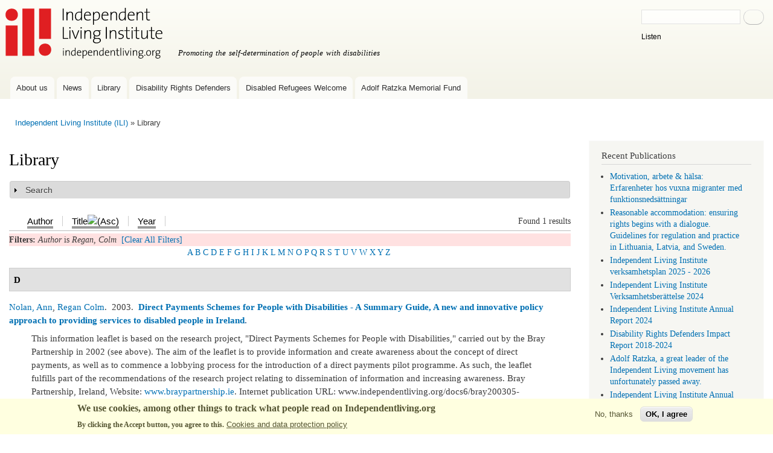

--- FILE ---
content_type: text/html; charset=utf-8
request_url: https://www.independentliving.org/library.html?f%5Bauthor%5D=264&s=title&o=desc
body_size: 7457
content:
<!DOCTYPE html>
<html lang="en" dir="ltr">
<head>
  <meta http-equiv="Content-Type" content="text/html; charset=utf-8" />
<meta name="Generator" content="Drupal 7 (http://drupal.org)" />
<link rel="alternate" type="application/rss+xml" title="Independent Living Institute RSS" href="/library/rss.xml" />
<link rel="shortcut icon" href="https://www.independentliving.org/favicon.ico" type="image/vnd.microsoft.icon" />
    <meta http-equiv="X-UA-Compatible" content="IE=edge,chrome=1">
    <meta name="MobileOptimized" content="width" />
    <meta name="HandheldFriendly" content="true" />
    <meta name="viewport" content="width=device-width, initial-scale=1.0" />
    <meta http-equiv="cleartype" content="on" />
  <title>Library | Independent Living Institute</title>
  <link type="text/css" rel="stylesheet" href="https://www.independentliving.org/files/css/css_xE-rWrJf-fncB6ztZfd2huxqgxu4WO-qwma6Xer30m4.css" media="all" />
<link type="text/css" rel="stylesheet" href="https://www.independentliving.org/files/css/css_JoYP3SyEFWEMl4HgoN3y8m7tsdG7OJhA4tzrebCC8bs.css" media="all" />
<link type="text/css" rel="stylesheet" href="https://www.independentliving.org/files/css/css_zTLo0hKp9w-HnYw1z_7pNYLr3VR9EDMIp27Oyzt_DBc.css" media="all" />
<link type="text/css" rel="stylesheet" href="https://www.independentliving.org/files/css/css_AUltt5J-4_Aje-lv04DQP7oKqXSRRY87OFiGBLQG2g4.css" media="all" />
<link type="text/css" rel="stylesheet" href="https://www.independentliving.org/files/css/css_2THG1eGiBIizsWFeexsNe1iDifJ00QRS9uSd03rY9co.css" media="print" />
  <script type="text/javascript" src="https://www.independentliving.org/files/js/js_6UR8aB1w5-y_vdUUdWDWlX2QhWu_qIXlEGEV48YgV-c.js"></script>
<script type="text/javascript" src="https://www.independentliving.org/files/js/js_W2HuANmR8VNyoNXMk_gjYeAdHQUwCRvW1QzjzomKMFU.js"></script>
<script type="text/javascript" src="https://www.independentliving.org/files/js/js_waP91NpgGpectm_6Y2XDEauLJ8WCSCBKmmA87unpp2E.js"></script>
<script type="text/javascript">
<!--//--><![CDATA[//><!--
window.dataLayer = window.dataLayer || [];function gtag(){dataLayer.push(arguments)};gtag("js", new Date());gtag("set", "developer_id.dMDhkMT", true);gtag("config", "G-D62J2MZC9T", {"groups":"default","cookie_domain":".www.independentliving.org","allow_ad_personalization_signals":false});gtag("config", "UA-19703371-1", {"groups":"default","cookie_domain":".www.independentliving.org","allow_ad_personalization_signals":false});
//--><!]]>
</script>
<script type="text/javascript" src="https://www.googletagmanager.com/gtag/js?id=G-D62J2MZC9T" async="async"></script>
<script type="text/javascript">
<!--//--><![CDATA[//><!--

  window.dataLayer = window.dataLayer || [];
  function gtag(){dataLayer.push(arguments);}
  gtag('js', new Date());
  gtag('config', 'G-D62J2MZC9T');

//--><!]]>
</script>
<script type="text/javascript" src="https://www.independentliving.org/files/js/js_a_XWH2S1EQaU85ypMDyQGiUfzPFez1IOZKxHnhGkv3E.js"></script>
<script type="text/javascript" src="//cdn-eu.readspeaker.com/script/8244/webReader/webReader.js?pids=wr"></script>
<script type="text/javascript" src="https://www.independentliving.org/files/js/js_MpBc2cSu_lVg6WiePHapwqIgO6qkyWcjPuINLaoq0bQ.js"></script>
<script type="text/javascript">
<!--//--><![CDATA[//><!--
jQuery.extend(Drupal.settings, {"basePath":"\/","pathPrefix":"","setHasJsCookie":0,"ajaxPageState":{"theme":"ili_r_bartik","theme_token":"PIvnPHcG0kJ-8ZDVLeJr76jmFD5SA2YhLAnC85cDqCA","js":{"0":1,"sites\/all\/modules\/eu_cookie_compliance\/js\/eu_cookie_compliance.min.js":1,"sites\/all\/modules\/jquery_update\/replace\/jquery\/2.2\/jquery.min.js":1,"misc\/jquery-extend-3.4.0.js":1,"misc\/jquery-html-prefilter-3.5.0-backport.js":1,"misc\/jquery.once.js":1,"misc\/drupal.js":1,"sites\/all\/modules\/jquery_update\/js\/jquery_browser.js":1,"sites\/all\/modules\/eu_cookie_compliance\/js\/jquery.cookie-1.4.1.min.js":1,"misc\/form-single-submit.js":1,"misc\/form.js":1,"sites\/all\/modules\/google_analytics\/googleanalytics.js":1,"1":1,"https:\/\/www.googletagmanager.com\/gtag\/js?id=G-D62J2MZC9T":1,"2":1,"misc\/collapse.js":1,"\/\/cdn-eu.readspeaker.com\/script\/8244\/webReader\/webReader.js?pids=wr":1,"sites\/all\/themes\/ili_r_bartik\/js\/collapsible-menu.js":1,"sites\/all\/themes\/ili_r_bartik\/js\/cookieconsent.min.js":1},"css":{"modules\/system\/system.base.css":1,"modules\/system\/system.menus.css":1,"modules\/system\/system.messages.css":1,"modules\/system\/system.theme.css":1,"modules\/book\/book.css":1,"modules\/comment\/comment.css":1,"modules\/field\/theme\/field.css":1,"modules\/node\/node.css":1,"modules\/search\/search.css":1,"modules\/user\/user.css":1,"sites\/all\/modules\/views\/css\/views.css":1,"sites\/all\/modules\/ctools\/css\/ctools.css":1,"sites\/all\/modules\/biblio\/biblio.css":1,"sites\/all\/modules\/eu_cookie_compliance\/css\/eu_cookie_compliance.css":1,"public:\/\/ctools\/css\/8bd6d8e11a16b4db322eda633154d3a8.css":1,"sites\/all\/themes\/ili_r_bartik\/css\/layout.css":1,"sites\/all\/themes\/ili_r_bartik\/css\/style.css":1,"sites\/all\/themes\/ili_r_bartik\/css\/colors.css":1,"sites\/all\/themes\/ili_r_bartik\/css\/print.css":1}},"eu_cookie_compliance":{"cookie_policy_version":"1.0.0","popup_enabled":1,"popup_agreed_enabled":0,"popup_hide_agreed":0,"popup_clicking_confirmation":false,"popup_scrolling_confirmation":false,"popup_html_info":"\u003Cdiv class=\u0022eu-cookie-compliance-banner eu-cookie-compliance-banner-info eu-cookie-compliance-banner--opt-out\u0022\u003E\n  \u003Cdiv class=\u0022popup-content info\u0022\u003E\n        \u003Cdiv id=\u0022popup-text\u0022\u003E\n      \u003Ch2\u003EWe use cookies, among other things to track what people read on Independentliving.org\u003C\/h2\u003E\u003Cp\u003EBy clicking the Accept button, you agree to this.\u003C\/p\u003E              \u003Cbutton type=\u0022button\u0022 class=\u0022find-more-button eu-cookie-compliance-more-button\u0022\u003ECookies and data protection policy\u003C\/button\u003E\n          \u003C\/div\u003E\n    \n    \u003Cdiv id=\u0022popup-buttons\u0022 class=\u0022\u0022\u003E\n            \u003Cbutton type=\u0022button\u0022 class=\u0022decline-button eu-cookie-compliance-secondary-button\u0022\u003ENo, thanks\u003C\/button\u003E\n              \u003Cbutton type=\u0022button\u0022 class=\u0022agree-button eu-cookie-compliance-default-button\u0022 \u003EOK, I agree\u003C\/button\u003E\n          \u003C\/div\u003E\n  \u003C\/div\u003E\n\u003C\/div\u003E","use_mobile_message":false,"mobile_popup_html_info":"\u003Cdiv class=\u0022eu-cookie-compliance-banner eu-cookie-compliance-banner-info eu-cookie-compliance-banner--opt-out\u0022\u003E\n  \u003Cdiv class=\u0022popup-content info\u0022\u003E\n        \u003Cdiv id=\u0022popup-text\u0022\u003E\n      \u003Ch2\u003EWe use cookies on this site to enhance your user experience\u003C\/h2\u003E\u003Cp\u003EBy tapping the Accept button, you agree to us doing so.\u003C\/p\u003E              \u003Cbutton type=\u0022button\u0022 class=\u0022find-more-button eu-cookie-compliance-more-button\u0022\u003ECookies and data protection policy\u003C\/button\u003E\n          \u003C\/div\u003E\n    \n    \u003Cdiv id=\u0022popup-buttons\u0022 class=\u0022\u0022\u003E\n            \u003Cbutton type=\u0022button\u0022 class=\u0022decline-button eu-cookie-compliance-secondary-button\u0022\u003ENo, thanks\u003C\/button\u003E\n              \u003Cbutton type=\u0022button\u0022 class=\u0022agree-button eu-cookie-compliance-default-button\u0022 \u003EOK, I agree\u003C\/button\u003E\n          \u003C\/div\u003E\n  \u003C\/div\u003E\n\u003C\/div\u003E\n","mobile_breakpoint":"768","popup_html_agreed":"\u003Cdiv\u003E\n  \u003Cdiv class=\u0022popup-content agreed\u0022\u003E\n    \u003Cdiv id=\u0022popup-text\u0022\u003E\n      \u003Ch2\u003EThank you for accepting cookies\u003C\/h2\u003E\u003Cp\u003EYou can now hide this message or find out more about cookies.\u003C\/p\u003E    \u003C\/div\u003E\n    \u003Cdiv id=\u0022popup-buttons\u0022\u003E\n      \u003Cbutton type=\u0022button\u0022 class=\u0022hide-popup-button eu-cookie-compliance-hide-button\u0022\u003EHide\u003C\/button\u003E\n              \u003Cbutton type=\u0022button\u0022 class=\u0022find-more-button eu-cookie-compliance-more-button-thank-you\u0022 \u003EMore info\u003C\/button\u003E\n          \u003C\/div\u003E\n  \u003C\/div\u003E\n\u003C\/div\u003E","popup_use_bare_css":false,"popup_height":"auto","popup_width":"100%","popup_delay":1000,"popup_link":"\/privacy-policy-independent-living-institute","popup_link_new_window":0,"popup_position":null,"fixed_top_position":1,"popup_language":"en","store_consent":false,"better_support_for_screen_readers":0,"reload_page":0,"domain":"","domain_all_sites":0,"popup_eu_only_js":0,"cookie_lifetime":"100","cookie_session":false,"disagree_do_not_show_popup":0,"method":"opt_out","allowed_cookies":"","withdraw_markup":"\u003Cbutton type=\u0022button\u0022 class=\u0022eu-cookie-withdraw-tab\u0022\u003EPrivacy settings\u003C\/button\u003E\n\u003Cdiv class=\u0022eu-cookie-withdraw-banner\u0022\u003E\n  \u003Cdiv class=\u0022popup-content info\u0022\u003E\n    \u003Cdiv id=\u0022popup-text\u0022\u003E\n      \u003Ch2\u003EWe use cookies on this site to enhance your user experience\u003C\/h2\u003E\u003Cp\u003EYou have given your consent for us to set cookies.\u003C\/p\u003E    \u003C\/div\u003E\n    \u003Cdiv id=\u0022popup-buttons\u0022\u003E\n      \u003Cbutton type=\u0022button\u0022 class=\u0022eu-cookie-withdraw-button\u0022\u003EWithdraw consent\u003C\/button\u003E\n    \u003C\/div\u003E\n  \u003C\/div\u003E\n\u003C\/div\u003E\n","withdraw_enabled":false,"withdraw_button_on_info_popup":0,"cookie_categories":[],"cookie_categories_details":[],"enable_save_preferences_button":1,"cookie_name":"","cookie_value_disagreed":"0","cookie_value_agreed_show_thank_you":"1","cookie_value_agreed":"2","containing_element":"body","automatic_cookies_removal":1,"close_button_action":"close_banner"},"googleanalytics":{"account":["G-D62J2MZC9T","UA-19703371-1"],"trackDomainMode":1},"urlIsAjaxTrusted":{"\/library.html?f%5Bauthor%5D=264\u0026s=title\u0026o=desc":true}});
//--><!]]>
</script>
  <!--[if (gte IE 6)&(lte IE 8)]>
    <script src="/sites/all/themes/ili_r_bartik/js/selectivizr-min.js"></script>
  <![endif]-->
  <!--[if lt IE 9]>
    <script src="/sites/all/themes/ili_r_bartik/js/html5-respond.js"></script>
  <![endif]-->
</head>
<body class="html not-front not-logged-in one-sidebar sidebar-second page-library i18n-en footer-columns" >
  <div id="skip-link">
    <a href="#main-content" class="element-invisible element-focusable">Skip to main content</a>
  </div>
    <div id="page-wrapper"><div id="page">

  <div id="header" class="without-secondary-menu"><div class="section clearfix">

          <a href="/" title="Home" rel="home" id="logo">
        <img src="https://www.independentliving.org/images/ili-logo.svg" alt="Home" />
      </a>
    
          <div id="name-and-slogan">

                              <div id="site-name" class="element-invisible">
              <strong>
                <a href="/" title="Home" rel="home"><span>Independent Living Institute</span></a>
              </strong>
            </div>
                  
                  <div id="site-slogan">
            Promoting the self-determination of people with disabilities          </div>
        
      </div> <!-- /#name-and-slogan -->
    
      <div class="region region-header">
    <div id="block-search-form" class="block block-search">

    <h2 class="element-invisible">Search </h2>
  
  <div class="content">
    <form class="gss" action="/library.html?f%5Bauthor%5D=264&amp;s=title&amp;o=desc" method="post" id="search-block-form" accept-charset="UTF-8"><div><div class="container-inline">
    <div class="form-item form-type-textfield form-item-search-block-form">
  <label class="element-invisible" for="edit-search-block-form--2">Search </label>
 <input title="Enter the terms you wish to search for." type="text" id="edit-search-block-form--2" name="search_block_form" value="" size="15" maxlength="128" class="form-text" />
</div>
<div class="form-actions form-wrapper" id="edit-actions"><input type="submit" id="edit-submit--2" name="op" value="Search" class="form-submit" /></div><div id="readspeaker_button1" class="rs_skip rsbtn rs_preserve">
<a rel="nofollow" class="rsbtn_play" accesskey="L" title="Read this page aloud with ReadSpeaker" href="//app-eu.readspeaker.com/cgi-bin/rsent?customerid=8244&amp;lang=en&amp;readid=block-system-main&amp;url=www.independentliving.org%2Flibrary.html%3Ff%255Bauthor%255D%3D264%26s%3Dtitle%26o%3Ddesc"><span class="rsbtn_left rsimg rspart"><span class="rsbtn_text"><span>Listen</span></span></span>
	<span class="rsbtn_right rsimg rsplay rspart"></span></a></div><input type="hidden" name="form_build_id" value="form-PkRiktMeJTDODbLQ4Eg_zMs5M6fLPEY1SPHnmg9-SuA" />
<input type="hidden" name="form_id" value="search_block_form" />
</div>
</div></form>  </div>
</div>
  </div>

          <div id="main-menu" class="navigation">
        <div id="main-menu" class="navigation"><h2 class="element-invisible">Main menu</h2><div id="xmenu">&#9776;</div><ul id="main-menu-links" class="links clearfix">
<li class="menu first"><a href="https://www.independentliving.org/about.html">About us</a></li><li><a href="https://www.independentliving.org/news">News</a></li><li><a href="https://www.independentliving.org/library.html">Library</a></li><li><a href="https://www.independentliving.org/drd">Disability Rights Defenders</a></li><li><a href="https://disabledrefugeeswelcome.se/en/">Disabled Refugees Welcome</a></li><li class="menu last"><a href="/Adolf-Ratzka-Memorial-Fund" title="Adolf Ratzka Memorial Fund for Migrants with Disability">Adolf Ratzka Memorial Fund</a></li> </ul>
</div>
      </div> <!-- /#main-menu -->
	
    
  </div></div> <!-- /.section, /#header -->

  
  
  <div id="main-wrapper" class="clearfix"><div id="main" class="clearfix">

          <div id="breadcrumb"><h2 class="element-invisible">You are here</h2><div class="breadcrumb"><a href="/indexen.html">Independent Living Institute (ILI)</a> &raquo; Library</div></div>
    
    
    <div id="content" class="column"><div class="section">
            <a id="main-content"></a>
                    <h1 class="title" id="page-title">
          Library        </h1>
                          <div class="tabs">
                  </div>
                  	  	
	  
        <div class="region region-content">
    <div id="block-system-main" class="block block-system">

    
  <div class="content">
    <div id="biblio-header" class="clear-block"><form action="/library.html?f%5Bauthor%5D=264&amp;s=title&amp;o=desc" method="post" id="biblio-search-form" accept-charset="UTF-8"><div><fieldset class="collapsible collapsed form-wrapper" id="edit-search-form"><legend><span class="fieldset-legend">Search</span></legend><div class="fieldset-wrapper"><div class="container-inline biblio-search clear-block"><div class="form-item form-type-textfield form-item-keys">
  <input type="text" id="edit-keys" name="keys" value="" size="25" maxlength="255" class="form-text" />
</div>
<input type="submit" id="edit-submit" name="op" value="Library search" class="form-submit" /></div></div></fieldset>
<input type="hidden" name="form_build_id" value="form-XAFZPpMJxAJs7f4JkeCTkVA-dnMJfGwfixpcJiK1GJo" />
<input type="hidden" name="form_id" value="biblio_search_form" />
</div></form><div class="biblio-export">Found 1 results</div><ul class="tabs secondary"><li  ><a href="/library.html?f%5Bauthor%5D=264&amp;s=author&amp;o=asc" title="Click a second time to reverse the sort order" class="active"><span class="a"><span class="b">Author</span></span></a></li><li class="active" ><a href="/library.html?f%5Bauthor%5D=264&amp;s=title&amp;o=asc" title="Click a second time to reverse the sort order" class="active active"><span class="a"><span class="b">Title<img src="https://www.independentliving.org/sites/all/modules/biblio/misc/arrow-asc.png" alt="(Asc)" /></span></span></a></li><li  ><a href="/library.html?f%5Bauthor%5D=264&amp;s=year&amp;o=desc" title="Click a second time to reverse the sort order" class="active"><span class="a"><span class="b">Year</span></span></a></li></ul><div class="biblio-filter-status"><div class="biblio-current-filters"><b>Filters: </b><em class="placeholder">Author</em> is <em class="placeholder">Regan, Colm</em>&nbsp;&nbsp;<a href="/library/filter/clear?s=title&amp;o=desc">[Clear All Filters]</a></div></div><div class="biblio-alpha-line"><div class="biblio-alpha-line"><a href="/library.html?f%5Btg%5D=A" rel="nofollow">A</a>&nbsp;<a href="/library.html?f%5Btg%5D=B" rel="nofollow">B</a>&nbsp;<a href="/library.html?f%5Btg%5D=C" rel="nofollow">C</a>&nbsp;<a href="/library.html?f%5Btg%5D=D" rel="nofollow">D</a>&nbsp;<a href="/library.html?f%5Btg%5D=E" rel="nofollow">E</a>&nbsp;<a href="/library.html?f%5Btg%5D=F" rel="nofollow">F</a>&nbsp;<a href="/library.html?f%5Btg%5D=G" rel="nofollow">G</a>&nbsp;<a href="/library.html?f%5Btg%5D=H" rel="nofollow">H</a>&nbsp;<a href="/library.html?f%5Btg%5D=I" rel="nofollow">I</a>&nbsp;<a href="/library.html?f%5Btg%5D=J" rel="nofollow">J</a>&nbsp;<a href="/library.html?f%5Btg%5D=K" rel="nofollow">K</a>&nbsp;<a href="/library.html?f%5Btg%5D=L" rel="nofollow">L</a>&nbsp;<a href="/library.html?f%5Btg%5D=M" rel="nofollow">M</a>&nbsp;<a href="/library.html?f%5Btg%5D=N" rel="nofollow">N</a>&nbsp;<a href="/library.html?f%5Btg%5D=O" rel="nofollow">O</a>&nbsp;<a href="/library.html?f%5Btg%5D=P" rel="nofollow">P</a>&nbsp;<a href="/library.html?f%5Btg%5D=Q" rel="nofollow">Q</a>&nbsp;<a href="/library.html?f%5Btg%5D=R" rel="nofollow">R</a>&nbsp;<a href="/library.html?f%5Btg%5D=S" rel="nofollow">S</a>&nbsp;<a href="/library.html?f%5Btg%5D=T" rel="nofollow">T</a>&nbsp;<a href="/library.html?f%5Btg%5D=U" rel="nofollow">U</a>&nbsp;<a href="/library.html?f%5Btg%5D=V" rel="nofollow">V</a>&nbsp;<a href="/library.html?f%5Btg%5D=W" rel="nofollow">W</a>&nbsp;<a href="/library.html?f%5Btg%5D=X" rel="nofollow">X</a>&nbsp;<a href="/library.html?f%5Btg%5D=Y" rel="nofollow">Y</a>&nbsp;<a href="/library.html?f%5Btg%5D=Z" rel="nofollow">Z</a>&nbsp;</div></div></div><div class="biblio-category-section"><div class="biblio-separator-bar">D</div><div class="biblio-entry"><span class="biblio-authors"><a href="/library.html?f%5Bauthor%5D=263&amp;s=title&amp;o=desc" rel="nofollow" class="active">Nolan, Ann</a>, <a href="/library.html?f%5Bauthor%5D=264&amp;s=title&amp;o=desc" rel="nofollow" class="active">Regan Colm</a></span>.&nbsp; 
2003.&nbsp;&nbsp;<span class="biblio-title"><a href="/docs6/bray200305-sum.pdf">Direct Payments Schemes for People with Disabilities - A Summary Guide, A new and innovative policy approach to providing services to disabled people in Ireland</a>. </span><span class="Z3988" title="ctx_ver=Z39.88-2004&amp;rft_val_fmt=info%3Aofi%2Ffmt%3Akev%3Amtx%3Adc&amp;rft.title=Direct+Payments+Schemes+for+People+with+Disabilities+-+A+Summary+Guide%2C+A+new+and+innovative+policy+approach+to+providing+services+to+disabled+people+in+Ireland&amp;rft.date=2003&amp;rft.aulast=Nolan&amp;rft.aufirst=Ann"></span><div class="biblio-annotation"><span>This information leaflet is based on the research project, &quot;Direct Payments Schemes for People with Disabilities,&quot; carried out by the Bray Partnership in 2002 (see above). The aim of the leaflet is to provide information and create awareness about the concept of direct payments, as well as to commence a lobbying process for the introduction of a direct payments pilot programme. As such, the leaflet fulfills part of the recommendations of the research project relating to dissemination of information and increasing awareness. Bray Partnership, Ireland, Website: </span><a href="http://www.braypartnership.ie/"><span>www.braypartnership.ie</span></a><span>. Internet publication URL: www.independentliving.org/docs6/bray200305-sum.pdf (155 KB). See also </span><a href="../../../../../../../docs6/bray200305.pdf"><span>the main document</span></a><span>, Internet publication URL:www.independentliving.org/docs6/bray200305.pdf (357 KB)</span></div></div></div>  </div>
</div>
  </div>
      
    </div></div> <!-- /.section, /#content -->

          <div id="sidebar-second" class="column sidebar"><div class="section">
          <div class="region region-sidebar-second">
    <div id="block-biblio-recent" class="block block-biblio">

    <h2>Recent Publications</h2>
  
  <div class="content">
    <div class="item-list"><ul><li ><a href="/docs10/tony-thesis-2025-motivation-halsa-migranter.html">Motivation, arbete &amp; hälsa: Erfarenheter hos vuxna migranter med funktionsnedsättningar</a></li><li ><a href="/docs7/Reasonable-accommodation-guidelines-2025.html">Reasonable accommodation: ensuring rights begins with a dialogue. Guidelines for regulation and practice in Lithuania, Latvia, and Sweden.</a></li><li ><a href="/docs1/ili-verksamhetsplan-2025-26.html">Independent Living Institute verksamhetsplan 2025 - 2026</a></li><li ><a href="/docs1/ilarsbrtls2024.html">Independent Living Institute Verksamhetsberättelse 2024</a></li><li ><a href="/docs1/ilanrp2024.html">Independent Living Institute Annual Report 2024</a></li><li ><a href="/drd/impact-report-2024.html">Disability Rights Defenders Impact Report 2018-2024</a></li><li ><a href="/docs7/Adolf-Ratzka-passed-away-2024.html">Adolf Ratzka, a great leader of the Independent Living movement has unfortunately passed away.</a></li><li ><a href="/docs1/ilanrp2023.html">Independent Living Institute Annual Report 2023</a></li><li ><a href="/docs1/ilarsbrtls2023.html">Independent Living Institute Verksamhetsberättelse 2023</a></li><li ><a href="/docs7/Overview-Research-Disability-Migration-Employment-Health-2024.html">In Search of Links: Overview of the State of Research on Disability, Migration, Employment and Health</a></li></ul><a href="https://www.independentliving.org/library/recent/rss.xml" class="feed-icon" title="Subscribe to Recent Publications"><img src="https://www.independentliving.org/misc/feed.png" width="16" height="16" alt="Subscribe to Recent Publications" /></a><a href="/library.html" class="active">More...</a></div>  </div>
</div>
<div id="block-block-29" class="block block-block">

    <h2>Library authors</h2>
  
  <div class="content">
    <p><strong><a href="/library/authors">Browse by author</a></strong></p>  </div>
</div>
<div id="block-block-26" class="block block-block">

    <h2>Publish Your Texts Here</h2>
  
  <div class="content">
    <p><a href="http://www.independentliving.org/publish.html">Sending us a copy of your writing is a good way to have more people read it.</a></p>  </div>
</div>
  </div>
      </div></div> <!-- /.section, /#sidebar-second -->
    
  </div></div> <!-- /#main, /#main-wrapper -->

  
  <div id="footer-wrapper"><div class="section">

          <div id="footer-columns" class="clearfix">
          <div class="region region-footer-firstcolumn">
    <div id="block-block-23" class="block block-block">

    <h2>Contact</h2>
  
  <div class="content">
    <p>© Independent Living Institute</p>
<p>Independent Living Institute, <br />Storforsplan 36, 10 tr<br />123 47 Farsta<br />Sweden<br />Tel. 08-506 22 179<br /><a href="mailto:info@independentliving.org">info@independentliving.org</a></p>
<p>(We do not  provide financial assistance)</p>  </div>
</div>
<div id="block-block-27" class="block block-block">

    <h2>Policies</h2>
  
  <div class="content">
    <ul>
<li><a href="/privacy-policy-independent-living-institute">Privacy and data protection policy for the Independent Living Institute</a></li>
<li><a href="/equality-policy.html">Equality and work environment policy for the Independent Living Institute</a></li>
</ul>  </div>
</div>
  </div>
          <div class="region region-footer-secondcolumn">
    <nav id="block-menu-secondary-menu" class="block block-menu" role="navigation">

    <h2>Other services</h2>
  
  <div class="content">
    <ul class="menu clearfix"><li class="first leaf"><a href="/library-by-category" title="">Browse library by category</a></li>
<li class="leaf"><a href="/personal-assistance" title="">Care or Personal Assistance around the World</a></li>
<li class="leaf"><a href="/column" title="">Columns</a></li>
<li class="leaf"><a href="/donet/" title="Organizations both of and for persons with disabilities
Catalog of of organizations looking for partner organizations for joint projects, events, sharing resource persons for lectures, training or technical assistance, for study visits, internships or other cooperation including funding.">Global Networking</a></li>
<li class="leaf"><a href="https://www.independentliving.org/links/" title="">Links to Disability and Independent Living Resources</a></li>
<li class="leaf"><a href="https://www.independentliving.org/studyworkabroad/" title="">Study and Work Abroad (2005)</a></li>
<li class="last leaf"><a href="https://www.independentliving.org/training/" title="">Training to Employment (2006)</a></li>
</ul>  </div>
</nav>
  </div>
                  <div class="region region-footer-fourthcolumn">
    <div id="block-block-22" class="block block-block">

    <h2>Our sponsors</h2>
  
  <div class="content">
    <p><a href="https://www.stil.se"><img title="www.stil.se" src="/images/STIL_logo.svg" alt="STIL logo - personlig assistans och politisk påverkan" width="170" height="65" /></a></p>
<p><br /><a href="https://www.readspeaker.com/"><img src="/images/readspeaker.svg" alt="We are grateful for the cooperation with ReadSpeaker" width="170" height="23" /></a></p>  </div>
</div>
  </div>
      </div> <!-- /#footer-columns -->
    
    
  </div></div> <!-- /.section, /#footer-wrapper -->

</div></div> <!-- /#page, /#page-wrapper -->
  <script type="text/javascript">
<!--//--><![CDATA[//><!--
window.eu_cookie_compliance_cookie_name = "";
//--><!]]>
</script>
<script type="text/javascript" src="https://www.independentliving.org/files/js/js_9Rus79ChiI2hXGY4ky82J2TDHJZsnYE02SAHZrAw2QQ.js"></script>
</body>
</html>
